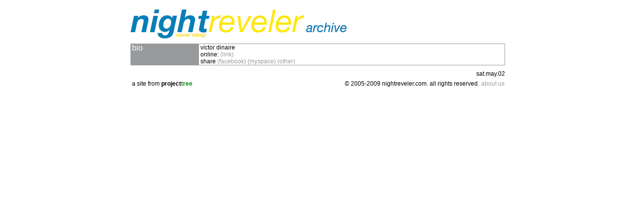

--- FILE ---
content_type: text/html
request_url: https://www.nightreveler.com/talent/victordinaire/
body_size: 973
content:
<?xml version="1.0" encoding="UTF-8"?>
<!DOCTYPE html PUBLIC "-//W3C//DTD XHTML 1.0 Strict//EN" "http://www.w3.org/TR/xhtml1/DTD/xhtml1-strict.dtd">

<html xmlns="http://www.w3.org/1999/xhtml" lang="en-US" xml:lang="en-US">
  <head>
    <title>victor dinaire - nightreveler</title>
    <link rel="stylesheet" type="text/css" href="/css/nightreveler-d.css" media="screen" />
    <link rel="stylesheet" type="text/css" href="/css/usa.css" media="screen" />
    <link rel="stylesheet" type="text/css" href="/css/event.css" />
    <meta http-equiv="content-type" content="text/html; charset=UTF-8" />
    <meta http-equiv="content-language" content="en-us" />
    <meta name="copyright" content="Copyright 2005-2009 nightreveler.com" />
    <meta name="author" content="Mike Radin" />
    <meta name="description" content="" />
    <meta name="keywords" content="victor dinaire" />
    <meta name="robots" content="index, follow" />
    <script type="text/javascript" src="/js/talentref.js" charset="ISO-8859-1">//</script>
    <script type="text/javascript" src="/js/common.js" charset="ISO-8859-1">//</script>
    <script type="text/javascript" src="/js/nightreveler.js" charset="ISO-8859-1">//</script>
    <script type="text/javascript" src="/js/event.js" charset="ISO-8859-1">//</script>
  </head>
  <body onload="resizerows();">
    <div id="header" class="section" style="height: 60px;">
      <span onclick="openlink('/')">
        <img src="/img/logo-60.jpg" alt="nightreveler - never sleep" />
      </span>
    </div>
    <div class="section" id="section0">
      <div class="sectiontitle" id="sectiontitle0"> <a name="bio" style="color: white;">bio</a> </div>
      <div class="sectionbody" id="sectionbody0">
        <span class="normal">victor dinaire</span>
        <br />
        <span class="normal">online:</span>
        <span class="link" onclick="openlink('http://www.victordinaire.com', true)">(link)</span>
        <br />
        <span class="normal">share</span>
        <span class="link" onclick="openlink(fbprefix + '%2Ftalent%2Fvictordinaire%2F&amp;t=victor+dinaire+-+nightreveler', true)">(facebook)</span>
        <span class="link" onclick="openlink(msprefix + '%2Ftalent%2Fvictordinaire%2F&amp;t=victor+dinaire+-+nightreveler&amp;l=2&amp;c=-', true)">(myspace)</span>
        <span class="link" onclick="openlink(adtprefix + '%2Ftalent%2Fvictordinaire%2F&amp;title=victor+dinaire+-+nightreveler', true)">(other)</span>
      </div>
    </div>
    <div id="footer" class="section" style="width: 755px;">
      <div style="height: 20px;">
        <span style="display: block; text-align: left; font-size: 12px; padding-left: 3px; float: left; width: 480px;">&nbsp;</span>
        <span style="clear: none; display: block; font-size: 12px; text-align: right; width: 260px; float: right;">
          <span>sat.may.02</span>
        </span>
      </div>
      <div style="height: 20px;">
        <span style="display: block; text-align: left; font-size: 12px; padding-left: 3px; float: left;">
          <span style="float: left; margin-right: 3px;">a site from</span>
          <span style="font-weight: bold; cursor: pointer;" onclick="openlink('http://www.projecttree.com?nightreveler', true)">
            <span style="color: black; float: left;">project</span>
            <span style="color: green; float: left;">tree</span>
          </span>
        </span>
        <span style="clear: none; display: block; font-size: 12px; text-align: right; float: right;">
          &copy; 2005-2009 nightreveler.com. all rights reserved. <a href="/about.html" style="margin-left: 1px; margin-right: 1px;">about us</a> </span>
      </div>
    </div>
  </body>
</html>



--- FILE ---
content_type: text/css
request_url: https://www.nightreveler.com/css/nightreveler-d.css
body_size: 924
content:
.section{
    background-color: white;
    display: block;
    float: left;
    font-family: Verdana, Arial, Helvetica, sans-serif;
    font-size: 14px;
    margin: 0px;
    margin-top: 10px;
    padding: 0px;
    white-space: normal;
    width: 755px;
}
.lighttitle,
.sectiontitle{
    clear: none;
    display: table-cell;
    float: left;
    vertical-align: top;
    color: white;
    font-size: 16px;
    padding-left: 3px;
    width: 135px;
}
.sectiontitle{
    background-color: #989a9c;
}
.lighttitle{
    background-color: #b5b5b5; /*aeb0b3*/
}
.sectionsummary{
    display: block;
    float: left;
    font-size: 14px;
    width: 613px;
}
.sectionbody{
    clear: none;
    display: table-cell;
    float: left;
    font-size: 12px;
    vertical-align: top;
    border-bottom: 1px solid #989a9c;
    border-top: 1px solid #989a9c;
    border-right: 1px solid #989a9c;
    padding-left: 3px;
    width: 613px;
}
.details{
    border-top: 1px solid black;
    clear: none;
    display: block;
    float: left;
    font-size: 12px;
    margin-bottom: 3px;
    margin-top: 3px;
    width: 303px;
}
.map{
    clear: none;
    display: block;
    float: left;
    margin-left: 3px;
    margin-top: 3px;
    width: 303px;
}
.link{
    color: #989a9c;
    cursor: pointer;
    display: inline;
    float: left;
    clear: none;
    padding-right: 3px;
    text-decoration: none;
}
.link_inline{
    color: #989a9c;
    cursor: pointer;
    display: inline;
    float: none;
    clear: none;
    text-decoration: none;
}
.link:hover,
.link_inline:hover{ text-decoration: underline; }
.normal{
    display: inline;
    float: left;
    padding-right: 3px;
}
.logotext{
    cursor: pointer;
    font-size: 22px;
    padding-left: 3px;
    text-align: left;
}
.cancelled{
    text-decoration: line-through;
}
.festival{
    float: left;
    font-weight: bold;
    padding-right: 3px;
}
.filter{
    clear: none;
    color: white;
    cursor: pointer;
    display: block;
    float: left;
    font-size: 22px;
    height: 40px;
    padding-right: 2px;
    text-align: right;
    width: 40px;
    display: table-cell;
    vertical-align: top;
}
.allfilter{
    background-color: white;
    border: 1px solid #989a9c;
    color: #989a9c;
    height: 38px;
    width: 38px;
}
.recordbox{
    display: block;
    height: 20px;
    margin-bottom: 2px;
    margin-top: 2px;
    padding-left: 3px;
}
.thumb{
    border: 1px solid white;
    clear: none;
    cursor: pointer;
    display: block;
    float: left;
    height: 100px;
    margin-right: 1px;
    padding: 2px;
    width: 100px;
}

.newssummary{
    display: inline;
    float: left;
    font-size: 14px;
    height: 19px;
    overflow: hidden;
    padding-right: 3px;
    width: 610px;
}
.newsstory{
    clear: left;
    float: left;
    padding-bottom: 3px;
    padding-left: 3px;
    width: 610px;
}
.specialnews{
    color: #ff6600;
}
.newscontainer{
    clear: left;
    margin-bottom: 3px;
    margin-top: 3px;
    width: 614px;
}
.newsitem{
    border: 2px solid #b5b5b5;
    clear: none;
    float: left;
    height: 100px;
    margin-right: 3px;
    overflow: hidden;
    padding: 2px;
    width: 100px;
}
.newsicon{
    border: 0px;
    float: left;
    height: 100px;
    width: 100px;
}
.newstext{
    clear: none;
    display: none;
    float: left;
    margin-left: 2px;
    width: 276px;
}
.newsdate{
    font-weight: bold;
}

.bigger{
    font-size: 14px;
}

a{
    color: #989a9c;
    text-decoration: none;
}
a:hover{ text-decoration: none; }
abbr{
    border: none;
    text-decoration: none; /*the underline is actually border*/
}

.form_label{
    clear: left;
    float: left;
    padding-right: 10px;
    width: 70px;
}
.form_input{
    border: 1px solid black;
    clear: right;
    float: left;
    font-family: Verdana, Arial, Helvetica, sans-serif;
    font-size: 14px;
    margin-top: 2px;
}
.form_button{
    font-family: Verdana, Arial, Helvetica, sans-serif;
    font-size: 14px;
    margin: 3px;
}

.musiccontainer{
    display: block;
    width: 100px;
    position: relative;
    float: left;
    clear: right;
}
.musicmenu{
    position: absolute;
    display: block;
    border: 1px solid black;
    list-style: none;
    margin: 0px;
    padding: 0px;
    width: 100px;
    z-index: 9;
}
.musicitem{
    background: white;
    text-decoration: none;
    color: #989a9c;
    display: block;
    width: 100px;
}
.musicitem:hover{
    background: #989a9c;
    text-decoration: none;
    color: black;
}

.logo{
    clear: none;
    cursor: pointer;
    float: left;
    height: 60px;
    width: 359px;
}
.ads{
    clear: none;
    float: right;
    height: 60px;
    width: 234px; /*396*/
}

.featureddesc{
     height: 50px;
     overflow: hidden;
     padding-top: 3px;
     padding-left: 3px;
}
.featuredicon{
     clear: none;
     float: left;
     height: 50px;
     margin: 0px;
     padding-top: 3px;
     overflow: hidden;
     width: 50px;
}

.footerlinks{
    display: block;
    float: left;
    font-size: 12px;
    padding-left: 3px;
    text-align: left;
    width: 580px;
}
.footerdate{
    clear: none;
    display: block;
    float: right;
    font-size: 12px;
    text-align: right;
    width: 160px;
}


--- FILE ---
content_type: text/css
request_url: https://www.nightreveler.com/css/usa.css
body_size: 304
content:
body{
    width: 755px;
    margin-left: auto;
    margin-right: auto;
}
.bos_sectiontitle,
.bos_lighttitle,
.chi_sectiontitle,
.chi_lighttitle,
.dc_sectiontitle,
.dc_lighttitle,
.la_sectiontitle,
.la_lighttitle,
.mia_sectiontitle,
.mia_lighttitle,
.nyc_lighttitle,
.nyc_sectiontitle,
.sf_sectiontitle,
.sf_lighttitle{
    clear: none;
    display: table-cell;
    float: left;
    vertical-align: top;
    color: white;
    font-size: 16px;
    overflow: hidden;
    padding-left: 3px;
    width: 135px;
    background-color: #989a9c; /*a0a2a4*/
}
.bos_sectionbody,
.chi_sectionbody,
.dc_sectionbody,
.la_sectionbody,
.mia_sectionbody,
.nyc_sectionbody,
.sf_sectionbody{
    clear: none;
    display: table-cell;
    float: left;
    font-size: 12px;
    vertical-align: top;
    border-bottom: 1px solid #989a9c;
    border-top: 1px solid #989a9c;
    border-right: 1px solid #989a9c;
    overflow: hidden;
    padding-left: 3px;
    width: 613px;
}
.bos_sectiontitle{
    background-color: #3399cc;
}
.bos_lighttitle{
    background-color: #5cb9ed;
}
.bos_sectionbody{
    border-top: 1px solid #3399cc;
    border-bottom: 1px solid #3399cc;
    border-right: 1px solid #3399cc;
}
.chi_sectiontitle{
    background-color: #00bab9;
}
.chi_lighttitle{
    background-color: #51e1df;
}
.chi_sectionbody{
    border-top: 1px solid #00bab9;
    border-bottom: 1px solid #00bab9;
    border-right: 1px solid #00bab9;
}
.dc_sectiontitle{
    background-color: #fcce00; /*d6d010*/
}
.dc_lighttitle{
    background-color: #fbe950; /*f4ec3c*/
}
.dc_sectionbody{
    border-top: 1px solid #fcce00;
    border-bottom: 1px solid #fcce00;
    border-right: 1px solid #fcce00;
}
.la_sectiontitle{
    background-color: #29da00;
}
.la_lighttitle{
    background-color: #68ff49;
}
.la_sectionbody{
    border-top: 1px solid #29da00;
    border-bottom: 1px solid #29da00;
    border-right: 1px solid #29da00;
}
.mia_sectiontitle{
    background-color: #b727bf;
}
.mia_lighttitle{
    background-color: #d246d9;
}
.mia_sectionbody{
    border-top: 1px solid #b727bf;
    border-bottom: 1px solid #b727bf;
    border-right: 1px solid #b727bf;
}
.nyc_sectiontitle{
    background-color: #ff6600;
}
.nyc_lighttitle{
    background-color: #ff8a2f;
}
.nyc_sectionbody{
    border-top: 1px solid #ff6600;
    border-bottom: 1px solid #ff6600;
    border-right: 1px solid #ff6600;
}
.sf_sectiontitle{
    background-color: #eb333b;
}
.sf_lighttitle{
    background-color: #ff5754;
}
.sf_sectionbody{
    border-top: 1px solid #eb333b;
    border-bottom: 1px solid #eb333b;
    border-right: 1px solid #eb333b;
}


--- FILE ---
content_type: text/css
request_url: https://www.nightreveler.com/css/event.css
body_size: 300
content:
.details{
    border-top: 0px;
    margin-top: 3px;
    overflow: visible;
}
.thumb{
    border: 1px solid white;
    clear: none;
    cursor: pointer;
    display: block;
    float: left;
    height: 100px;
    margin-right: 1px;
    padding: 2px;
    width: 100px;
}
.piclist{
    display: block;
    margin-top: 5px;
    width: 613px;
    height: 100px;
}

#curtain{
    background-color: white;
    display: none;
    height: 454px;
    margin-left: 3px;
    margin-top: -452px;
    position: absolute;
    width: 604px;
    z-index: 3;
    opacity: 0.8;
    filter:progid:DXImageTransform.Microsoft.Alpha(opacity=80);
    -moz-opacity: 0.8;
}
#canvas{
    height: 450px;
    margin-top: 5px;
    margin-left: 5px;
    width: 600px;
}
#infobar{
    background-color: white;
    display: none;
    height: 16px;
    margin-left: 3px;
    margin-top: -14px;
    position: absolute;
    width: 604px;
    z-index: 2;
    opacity: 0.8;
    filter:progid:DXImageTransform.Microsoft.Alpha(opacity=80);
    -moz-opacity: 0.8;
}
#infobar-left{
    display: block;
    float: left;
    font-size: 12px;
    height: 16px;
    padding-left: 3px;
    text-align: left;
    width: 497px;
}
#infobar-right{
    clear: none;
    display: block;
    float: right;
    font-size: 12px;
    height: 16px;
    padding-right: 3px;
    text-align: right;
    width: 97px;
}
.musiccontainer{
    display: block;
    width: 100px;
    position: relative;
    float: left;
    clear: none;
    color: #989a9c;
    cursor: pointer;
}
.musicmenu{
    position: absolute;
    display: block;
    border: 1px solid black;
    list-style: none;
    margin: 0px;
    padding: 0px;
    width: 100px;
    z-index: 9;
}
.musicitem{
    background: white;
    text-decoration: none;
    color: #989a9c;
    display: block;
    width: 100px;
}
.musicitem:hover{
    background: #989a9c;
    text-decoration: none;
    color: black;
}


--- FILE ---
content_type: text/javascript
request_url: https://www.nightreveler.com/js/event.js
body_size: 2623
content:
var timer;
var image = new Image();

function init(lat, lon){
    resizerows();
    showdelay();
    setTimeout("showmap(" + lat + "," + lon + ")", 150);

    return;
}
function showdelay(){
    var map = document.getElementById("map0");
    var content = "<div style='position: relative; padding-top: 50%; text-align: center;'><div style='position: relative; margin-top: -25%; text-align: center;'>loading map<br/><img src='/img/indicator_arrows.gif' /></div></div>";
    map.innerHTML = content;
    return;
}
function showmap(lat, lon){
    if(lat == 0){
        var map = document.getElementById("map0");
        var content = "<div style='position: relative; padding-top: 50%; text-align: center;'><div style='position: relative; margin-top: -25%; text-align: center;'>map not available</div></div>";
        map.innerHTML = content;
        return;
    }

    var point = new GLatLng(lat, lon);
    var map = new GMap2(document.getElementById("map0"));
    map.setCenter(point, 17 - 2);
    map.addControl(new GSmallZoomControl());
    map.addOverlay(new GMarker(point));

    return;
}
function thumb_onmouseoverout(e){
    var e = (e != null) ? e : window.event;
    var target = (e.target) ? e.target : e.srcElement;
    var id = parseInt(target.id.replace(/[^0-9]/g,''));
    if(id == currentpic){ return; }

    target = document.getElementById('thumb' + id);
    var tname = target.src.replace(/.*\/(\S{1,})t\.jpg$/,'$1'); // img name from the thumb
    if(tname.match(/blank/)){ return; }

    var highlight = document.getElementById(target.id).style.borderBottomColor;

    if(highlight != 'red'){
        document.getElementById(target.id).style.borderBottom = "2px solid red";
    }else{
        document.getElementById(target.id).style.borderBottom = "0px";
    }
    return;
}
function scrollthumbs(direction, distance){
    var albumdata = eval("album");
    var imgroot = document.getElementById('thumb0').src.replace(/^(\S{1,}\/)\S{1,}.jpg$/, '$1');

    var nextpic = 0;
    if(direction > 0){ // forward
        if(firstpic + 5 >= albumdata.length){ return; }

        firstpic += ((distance != null) ? parseInt((distance - 1) / 5) * 5 : 5);
        if(firstpic > albumdata.length){ firstpic = 5; }
        nextpic = 0;
        var j = 0;
        for(var i = firstpic; (j < 5 && i < albumdata.length); i++, j++){
            document.getElementById('thumb' + j).src = imgroot + albumdata[i] + "t.jpg";
            document.getElementById('thumb' + j).style.cursor = "pointer";
        }
        while(j < 5){
            document.getElementById('thumb' + j).src = "/img/blankt.jpg";
            document.getElementById('thumb' + j).style.cursor = "default";
            j++;
        }

        if(albumdata.length > firstpic + 5){
            document.getElementById('nextnav').src = "/img/next.jpg";
            document.getElementById('nextnav').style.cursor = "pointer";
        }else{
            document.getElementById('nextnav').src = "/img/next-grey.jpg";
            document.getElementById('nextnav').style.cursor = "default";
        }
        document.getElementById('prevnav').src = "/img/prev.jpg";
        document.getElementById('prevnav').style.cursor = "pointer";
    }else{ // back
        if(firstpic == 0){ return; }

        firstpic = (firstpic > 5) ? firstpic - 5 : 0;
        nextpic = 4;
        var j = 0;
        for(var i = firstpic; (j < 5 && i < albumdata.length); i++, j++){
            document.getElementById('thumb' + j).src = imgroot + albumdata[i] + "t.jpg";
            document.getElementById('thumb' + j).style.cursor = "pointer";
        }
        while(j < 5){
            document.getElementById('thumb' + j).src = "/img/blankt.jpg";
            document.getElementById('thumb' + j).style.cursor = "default";
            j++;
        }

        if(firstpic > 0){
            document.getElementById('prevnav').src = "/img/prev.jpg";
            document.getElementById('prevnav').style.cursor = "pointer";
        }else{
            document.getElementById('prevnav').src = "/img/prev-grey.jpg";
            document.getElementById('prevnav').style.cursor = "default";
        }
        document.getElementById('nextnav').src = "/img/next.jpg";
        document.getElementById('nextnav').style.cursor = "pointer";
    }

    var thumb = 0;
    if(distance != null){
        currentpic = 0;
        thumb = (distance - 1) % 5;
    }

    document.getElementById('thumb' + thumb).style.borderBottom = "2px solid red";
    var e = new Object();
    e.target = document.getElementById('thumb' + thumb);
    e.target.id = 'thumb' + thumb;
    showspinner(e);

    return;
}
function showspinner(e, d){
    if(timer == null){
        var id = -1;
        var target = null;
        if(d == null){
            var e = (e != null) ? e : window.event;
            target = (e.target) ? e.target : e.srcElement;
            id = parseInt(target.id.replace(/[^0-9]/g,''));
        }else{
            id = d;
            target = document.getElementById('thumb' + d);
        }
        src = target.src.replace(/t\.jpg$/,'.jpg');

        var tname = target.src.replace(/.*\/(\S{1,})t\.jpg$/,'$1'); // img name from the thumb
        if(tname.match(/blank/)){ return; }
        var pname = document.getElementById('pic').src.replace(/.*\/(\S{1,})\.jpg$/,'$1'); // --//-- full pic

        if(id == currentpic && tname == pname){ return; }
        if(currentpic > -1){
            document.getElementById('thumb' + currentpic).style.border = "1px solid #FFFFFF";
            document.getElementById('thumb' + currentpic).style.padding = "2px";
        }
        currentpic = id;

        if(document.getElementById('infobar') != null){
            document.getElementById('infobar').style.display = 'none';
        }
        var curtain = document.getElementById('curtain');
        curtain.style.display = 'block';
        curtain.innerHTML = '<img src="' + '/img/indicator_arrows.gif" style="margin-top: 219px; margin-left: 294px;" alt="" />';
        image = new Image();
        image.src = src;
        document.getElementById('thumb' + id).style.border = "2px solid #FF0000";
        document.getElementById('thumb' + id).style.padding = "1px";
        timer = setTimeout("showspinner(null)", 500);
    }else{
        if(image.complete){
            clearTimeout(timer);
            timer = null;
            document.getElementById('pic').src = image.src;
            document.getElementById('pic').style.display = 'block';
document.getElementById('pic').style.marginLeft = (600 - image.width) / 2 + "px";
            document.getElementById('curtain').style.display = 'none';
            if(document.getElementById('infobar') != null){
                var infobar = document.getElementById('infobar');
                infobar.style.display = 'block';
                var ib_right = document.getElementById('infobar-right');
                ib_right.innerHTML = (firstpic + currentpic + 1) + "/" + eval("album").length;
            }
        }else{
            timer = setTimeout("showspinner(null)", 500);
        }
    }

    return;
}
function loadgallery(){
    var arg_pairs = parsequery();
    if(arg_pairs != 0){
        picnumber = getqueryparam(arg_pairs, 'img');
        scrollthumbs(1, picnumber);

        return;
    }

    document.getElementById('thumb0').style.borderBottom = "2px solid red";
    var e = new Object();
    e.target = document.getElementById('thumb0');
    e.target.id = 'thumb0';
    showspinner(e);

    return;
}
function loadaudio(){
    var setdata = eval("sets");

    for(var i = 0; i < setdata.length; i++){
        var fo = new SWFObject('/img/mediaplayer.swf','mpl','280','20','8');
        fo.addParam('allowscriptaccess','always');
        fo.addParam('allowfullscreen','true');
        fo.addVariable('width','280');
        fo.addVariable('height','20');
        fo.addVariable('file',setdata[i]);
        fo.write("recording" + i);

    }

    return;
}
function loadvideo(h, w){
    h = parseInt(h) + 20; // accomodate the controller bar
    var clipdata = eval("clips");

    for(var i = 0; i < clipdata.length; i++){
        var fo = new SWFObject('/img/mediaplayer.swf', '0', w, h, '8');
        fo.addParam('allowscriptaccess', 'always');
        fo.addParam('allowfullscreen', 'false');
        fo.addVariable('width', w);
        fo.addVariable('height', h);
        fo.addVariable('file', clipdata[i]);
        fo.addVariable('usefullscreen','false');
        fo.write("movie" + i);
    }

    return;
}
function resizerows(){
    for(var i = 0; true; i++){
        var row = document.getElementById('section' + i);
        if(row == null){ break; }
        var height = row.clientHeight;
        height = (height < 40) ? 40 : height;
        document.getElementById('section' + i).style.height = height + 'px';
        document.getElementById('sectiontitle' + i).style.height = height + 'px';
        if(navigator.appName == 'Microsoft Internet Explorer'){
            document.getElementById('sectionbody' + i).style.height = height + 'px';
        }else{
            document.getElementById('sectionbody' + i).style.height = (height - 2) + 'px';
        }
    }

    if(document.getElementById('map0') != null){
        var diff = parseInt(document.getElementById('section0').style.height) - 200
        var mapheight = 192 + (diff > 0 ? diff : 0);
        document.getElementById('map0').style.height = mapheight + 'px';
    }

    if(navigator.appName == 'Microsoft Internet Explorer'){
        var width = parseInt(document.getElementById('footer').style.width);
        document.getElementById('footer').style.width = (width - 7) + 'px';
    }

    return;
}
function clone(source){
    if(typeof(source) != 'object') return source;
	if(source == null) return source;

    var target = new Object();

    for(var i in source)
		target[i] = clone(source[i]);

    return target
}
function highlightThumb(e){
    var e = (e != null) ? e : window.event;
    var target = (e.target) ? e.target : e.srcElement;
    var id = parseInt(target.id.replace(/[^0-9]/g,''));
    if(id == currentpic){ return; }

    target = document.getElementById('thumb' + id);
    var tname = target.src.replace(/.*\/(\S{1,})t\.jpg$/,'$1'); // img name from the thumb
    if(tname.match(/blank/)){ return; }
    var padding = 2;
    padding = (document.getElementById(target.id).style.paddingLeft != '') ? parseInt(document.getElementById(target.id).style.paddingLeft) : padding;

    if(padding == 2){
        document.getElementById(target.id).style.border = "2px solid #FF0000";
        document.getElementById(target.id).style.padding = "1px";
    }else if(padding == 1){
        document.getElementById(target.id).style.border = "1px solid #FFFFFF";
        document.getElementById(target.id).style.padding = "2px";
    }
    return;
}

function scrollthumbs2(direction, distance){
    var albumdata = eval("album");

    var nextpic = 0;
    if(direction > 0){ // next
        var nextpic = firstpic + currentpic + 1;
        if(nextpic % 5 == 0){
            scrollthumbs(1, 5);
        }else if(nextpic <= albumdata.length){
            showspinner(null, nextpic % 5);
            document.getElementById('nextnav').src = "/img/next.jpg";
            document.getElementById('nextnav').style.cursor = "pointer";
        }else{
            document.getElementById('nextnav').src = "/img/next-grey.jpg";
            document.getElementById('nextnav').style.cursor = "default";
        }
        document.getElementById('prevnav').src = "/img/prev.jpg";
        document.getElementById('prevnav').style.cursor = "pointer";
    }else{ // prev
        var nextpic = firstpic + currentpic - 1;
        if(nextpic % 5 == 4){
            scrollthumbs(-1, 5);
        }else if(nextpic <= albumdata.length){
            showspinner(null, nextpic % 5);
            document.getElementById('prevnav').src = "/img/prev.jpg";
            document.getElementById('prevnav').style.cursor = "pointer";
        }else{
            document.getElementById('prevnav').src = "/img/prev-grey.jpg";
            document.getElementById('prevnav').style.cursor = "default";
        }
        document.getElementById('nextnav').src = "/img/next.jpg";
        document.getElementById('nextnav').style.cursor = "pointer";
    }

    return;
}

function showmusicmenu(e, talentid){
    var e = (e != null) ? e : window.event;
    var target = (e.target) ? e.target : e.srcElement;

    var related = (e.relatedTarget) ? e.relatedTarget : e.toElement;
    if(related.className.match(/music/)){
        var parent = related;
        while(target.parentNode.className.match(/music/)){
            if(parent == target.parentNode){
                return;
            }else{
                parent = target.parentNode;
            }
        }
    }

    var menu = "<ul class=\"musicmenu\">";
    var refs = eval(talentref[talentid]);
    for(var key in refs){
        menu += "<li class=\"musiclist\">";
        menu += "<a class=\"musicitem\" href=\"#\" onclick=\"refertalent('" + talentid + "','" + key + "')\">";
        menu += eval(key + 'title') + "</a></li>";
    }
    menu += "</ul>";

    target.innerHTML = menu;

    return;
}
function hidemusicmenu(e){
    var e = (e != null) ? e : window.event;
    var target = (e.target) ? e.target : e.srcElement;
    var related = (e.relatedTarget) ? e.relatedTarget : e.toElement;

    if(related.className == "musiccontainer"){ // switching to another artist
        while(target.parentNode.className.match(/music/)){
            target = target.parentNode;
        }
        target.innerHTML = "(buy music &raquo;)";
    }else if(!related.className.match(/music/)){ // moving out of the menu
        while(target.parentNode.className.match(/music/)){
            target = target.parentNode;
        }
        target.innerHTML = "(buy music &raquo;)";
    }

    return;
}


--- FILE ---
content_type: text/javascript
request_url: https://www.nightreveler.com/js/common.js
body_size: 881
content:
function parsequery(){
    var arg_pairs = new Object();
    arg_pairs.names = new Array();
    arg_pairs.values = new Array();
    var query = location.search.substring(1);
    if(query == ""){ return 0; }
    var pairs = query.split("\&");
    for(var i = 0; i < pairs.length; i++){
        var pos = pairs[i].indexOf('=');
        if(pos == -1){ continue; }
        var arg_name = pairs[i].substring(0,pos);
        var arg_value = pairs[i].substring(pos+1);
        arg_pairs.names[i] = arg_name;
        arg_pairs.values[i] = arg_value;
    }
    return arg_pairs;
}
function getqueryparam(arg_pairs, paramname){
    if(arg_pairs == null || arg_pairs.names == null){ return null; }

    for(var i = 0; i < arg_pairs.names.length; i++){
        if(arg_pairs.names[i] == paramname){ return arg_pairs.values[i]; }
    }

    return null;
}
function parsecookie(){
	var cookie_pairs = new Object();
	cookie_pairs.names = new Array();
	cookie_pairs.values = new Array();
	var cookie = document.cookie;
	if(cookie == "") { return null; }
	var pairs = cookie.split(";");
	for(var i = 0; i < pairs.length; i++){
		var pos = pairs[i].indexOf('=');
		if(pos == -1){ continue; }
		var cookie_name = pairs[i].substring(0,pos);
		var cookie_value = pairs[i].substring(pos+1);
		cookie_pairs.names[i] = cookie_name;
		cookie_pairs.values[i] = cookie_value;
	}
	return cookie_pairs;
}
function getcookieparam(cookie_pairs, name){
	if(cookie_pairs == null){ return null; }
	exp = new RegExp(name);
	for(var i = 0; i < cookie_pairs.names.length; i++){
		var result = exp.exec(cookie_pairs.names[i]);
		if(result == name) { return cookie_pairs.values[i]; }
	}
}
function openlink(url, external){
    if(external){
        var asynclog = null;
        if(window.XMLHttpRequest){ asynclog = new XMLHttpRequest(); }
        else if(window.ActiveXObject){ asynclog = new ActiveXObject("Microsoft.XMLHTTP"); }

        asynclog.open('POST', '/cgi-bin/asynclog.pl', true);
        asynclog.setRequestHeader('Content-Type', 'application/x-www-form-urlencoded');
        asynclog.send('link=' + escape(url));
        window.open(url, '_new');
    }else{
        location.href = url;
    }

    return;
}
function resizerows(){
    for(var i = 0; true; i++){
        var row = document.getElementById('section' + i);
        if(row == null){ break; }
        var height = row.clientHeight;
        height = (height < 40) ? 40 : height;
        document.getElementById('section' + i).style.height = height + 'px';
        document.getElementById('sectiontitle' + i).style.height = height + 'px';
        if(navigator.appName == 'Microsoft Internet Explorer'){
            document.getElementById('sectionbody' + i).style.height = height + 'px';
        }else{
            document.getElementById('sectionbody' + i).style.height = (height - 2) + 'px';
        }
    }

    return;
}

/*
function storestylepref(){
    var fontpref = getfontsize();
    var stylepref = getstyleid();
    var pref = stylepref + "," + fontpref;

    var date = new Date();
    date.setTime(date.getTime() + (30*24*60*60*1000));
    var expires = "expires="+date.toGMTString();
    document.cookie = "pt_pref=" + pref + ";" + expires;
    return;
}
function loadstylepref(){
    var pref = getcookieparam(parsecookie(), "pt_pref");
    if(pref){
        var prefs = pref.split(",");
        togglestyle(prefs[0], null, 0);
        togglefontsize(prefs[1], 0);
        resizesectioncontrols();
    }else{ resizesectioncontrols(); }
    return;
}

lastvisit,filter*/


--- FILE ---
content_type: text/javascript
request_url: https://www.nightreveler.com/js/talentref.js
body_size: 2802
content:
//This file was created for nightreveler.com, an event list website.
//Copyright 2005-2008.


var talentref = {
361: {amzn: 'B000UTOFGG'}, 466: {amzn: 'B000E8NR2G'}, 162: {amzn: 'B000F7CDTO'}, 359: {amzn: 'B00189MH5S', itun: 'Artist%253Fid%253D4091218%2526partnerId%253D30'}, 309: {amzn: 'B000A1IK56'}, 121: {amzn: 'B000A52A7G'}, 49: {amzn: 'B0006M4UB2', itun: 'Artist%253Fid%253D5008989%2526partnerId%253D30'}, 104: {amzn: 'B000LC4ZPI'}, 100: {amzn: 'B000HIVQAI'}, 62: {amzn: 'B000654YJ2', itun: 'Artist%253Fid%253D5356638%2526partnerId%253D30'}, 114: {amzn: 'B000G2YC3I'}, 461: {amzn: 'B000NQDMUG'}, 58: {amzn: 'B000OYFOX0', itun: 'Artist%253Fid%253D5437878%2526partnerId%253D30'}, 411: {amzn: 'B000026GPO'}, 304: {amzn: 'B000GBEW34', itun: 'Artist%253Fid%253D5537273%2526partnerId%253D30'}, 171: {amzn: 'B00022FQ0A'}, 392: {amzn: 'B000PY4Y80'}, 358: {amzn: 'B0009R34IO', itun: 'Artist%253Fid%253D2148591%2526partnerId%253D30'}, 245: {amzn: 'B000VLPV9S'}, 2: {amzn: 'B0000636KJ', itun: 'Artist%253Fid%253D15159081%2526partnerId%253D30'}, 145: {amzn: 'B000EHQ7KG'}, 341: {amzn: 'B000EHQ8E6'}, 383: {amzn: 'B000CR79DM'}, 16: {amzn: 'B000AA4IQ2'}, 27: {amzn: 'B000PSJBKW', itun: 'Artist%253Fid%253D4513714%2526partnerId%253D30'}, 265: {amzn: 'B0009F2C9S'}, 186: {amzn: 'B000G2YC1K'}, 33: {amzn: 'B000HDR95Y', itun: 'Artist%253Fid%253D41781292%2526partnerId%253D30'}, 382: {amzn: 'B000MCH5A4'}, 35: {amzn: 'B000R3PDJI', itun: 'Artist%253Fid%253D3547667%2526partnerId%253D30'}, 267: {amzn: 'B0002L305Y'}, 372: {amzn: 'B000024AJH'}, 428: {amzn: 'B0011X9S9E'}, 340: {amzn: 'B000FOPRX6', itun: 'Artist%253Fid%253D78997973%2526partnerId%253D30'}, 68: {amzn: 'B0007PIDZM', itun: 'Artist%253Fid%253D109716%2526partnerId%253D30'}, 26: {amzn: 'B000A7Q29Q', itun: 'Artist%253Fid%253D7431216%2526partnerId%253D30'}, 244: {amzn: 'B000FSLMKO'}, 273: {amzn: 'B0009ZE976', itun: 'Artist%253Fid%253D6505474%2526partnerId%253D30'}, 229: {amzn: 'B000NA77XA'}, 153: {amzn: 'B000HKDD2K'}, 254: {amzn: 'B0007CZPIS', itun: 'Artist%253Fid%253D789023%2526partnerId%253D30'}, 161: {amzn: 'B0009ML2PG'}, 166: {amzn: 'B0009R1SIW', itun: 'Artist%253Fid%253D34066495%2526partnerId%253D30'}, 148: {amzn: 'B00064RU1C'}, 207: {amzn: 'B0000C3I6K'}, 241: {amzn: 'B000CEV8VE'}, 172: {amzn: 'B000IFSGDK'}, 278: {amzn: 'B00076NYUA'}, 123: {amzn: 'B000VVE2SY'}, 251: {amzn: 'B000EQHIN2'}, 39: {amzn: 'B0007MVY2E', itun: 'Artist%253Fid%253D5453136%2526partnerId%253D30'}, 385: {amzn: 'B000ANXMHU'}, 55: {itun: 'Artist%253Fid%253D73628050%2526partnerId%253D30'}, 349: {amzn: 'B0001MMFZ0'}, 298: {amzn: 'B000QUU2QQ'}, 473: {amzn: 'B00151G08Y'}, 308: {amzn: 'b000g03rko'}, 367: {amzn: 'B0002NRMMY'}, 41: {amzn: 'B000NA1UAG', itun: 'Artist%253Fid%253D2900657%2526partnerId%253D30'}, 194: {amzn: 'B000MCH5NQ'}, 312: {amzn: 'B00008RWRO'}, 415: {amzn: 'B000BCE7MY'}, 20: {amzn: 'B0009VKTBU', itun: 'Artist%253Fid%253D2827750%2526partnerId%253D30'}, 396: {amzn: 'b00069yefc'}, 280: {amzn: 'B0009OORLK'}, 65: {amzn: 'B000ROACMU', itun: 'Artist%253Fid%253D17216309%2526partnerId%253D30'}, 417: {amzn: 'B000ERVHVU'}, 56: {amzn: 'B000OV129I', itun: 'Artist%253Fid%253D3726283%2526partnerId%253D30'}, 376: {amzn: 'B000VR0142', itun: 'Artist%253Fid%253D996876%2526partnerId%253D30'}, 170: {amzn: 'B000AP2Z9O'}, 72: {amzn: 'B000W9EOEC', itun: 'Artist%253Fid%253D5468295%2526partnerId%253D30'}, 101: {amzn: 'B000FFJ8DK'}, 164: {amzn: 'B000GCG628'}, 402: {amzn: 'B000Y9PIGI'}, 80: {amzn: 'B00008J2LM'}, 484: {amzn: 'B000MV8CUM'}, 1: {amzn: 'B000S9B0H0'}, 197: {amzn: 'B000N0WY74'}, 227: {amzn: 'B000CBG5WO'}, 7: {amzn: 'B0008KLVJ6', itun: 'Artist%253Fid%253D101672291%2526partnerId%253D30'}, 42: {amzn: 'B000A8SXZ6'}, 214: {amzn: 'B000NDJSHU'}, 175: {amzn: 'B000A52AB2'}, 102: {amzn: 'B000DZ7YFG', itun: 'Artist%253Fid%253D3024369%2526partnerId%253D30'}, 87: {amzn: 'B0009U5FX8', itun: 'Artist%253Fid%253D2148675%2526partnerId%253D30'}, 320: {amzn: 'B000HDR97C'}, 352: {amzn: 'B000BJF1IG', itun: 'Artist%253Fid%253D77255%2526partnerId%253D30'}, 0: {amzn: 'B000TGGJRS'}, 64: {amzn: 'B000CSULTU', itun: 'Artist%253Fid%253D3883343%2526partnerId%253D30'}, 67: {amzn: 'B00104CJ5Y', itun: 'Artist%253Fid%253D15029635%2526partnerId%253D30'}, 95: {amzn: 'B000N87X4U', itun: 'Artist%253Fid%253D79968923%2526partnerId%253D30'}, 22: {amzn: 'B00006K08O', itun: 'Artist%253Fid%253D77004442%2526partnerId%253D30'}, 160: {amzn: 'B000666XFO'}, 213: {amzn: 'B000GPAPXQ'}, 356: {amzn: 'B0009OBZ4M', itun: 'Artist%253Fid%253D7425502%2526partnerId%253D30'}, 119: {itun: 'Artist%253Fid%253D27065447%2526partnerId%253D30'}, 176: {amzn: 'B000GEION0'}, 206: {amzn: 'B000VDDBSY'}, 220: {amzn: 'B0008KLVOQ'}, 225: {amzn: 'B000PE0L46'}, 384: {amzn: 'B0002IQJL4', itun: 'Artist%253Fid%253D4457631%2526partnerId%253D30'}, 301: {amzn: 'B000UGG3CS'}, 69: {amzn: 'B000P5FG0Y'}, 185: {amzn: 'B000F3AB10', itun: 'Artist%253Fid%253D999424%2526partnerId%253D30'}, 188: {amzn: 'B000ERU5HC', itun: 'Artist%253Fid%253D4091312%2526partnerId%253D30'}, 154: {amzn: 'B000EQHX8W'}, 248: {amzn: 'B000MV8CTI'}, 318: {amzn: 'B000B865AU'}, 449: {amzn: 'B0001E5TPG'}, 258: {amzn: 'B000AMJDGK'}, 63: {amzn: 'B000FS2VWC'}, 151: {amzn: 'B000028EGF'}, 124: {amzn: 'B000F9RAJK'}, 253: {amzn: 'B000CEK7X4'}, 47: {amzn: 'B000UZ4FM4', itun: 'Artist%253Fid%253D60393190%2526partnerId%253D30'}, 366: {amzn: 'B0007Q6S3U', itun: 'Artist%253Fid%253D3097712%2526partnerId%253D30'}, 24: {amzn: 'B000W04RSE', itun: 'Artist%253Fid%253D6505582%2526partnerId%253D30'}, 429: {amzn: 'B000N4R8Z8'}, 290: {amzn: 'B0000BWVM9'}, 45: {amzn: 'B001AI92N2', itun: 'Artist%253Fid%253D5353342%2526partnerId%253D30'}, 187: {amzn: 'B000CRR32Y'}, 8: {amzn: 'B00022VMQC', itun: 'Artist%253Fid%253D14066928%2526partnerId%253D30'}, 195: {amzn: 'B000I2IT1M'}, 180: {amzn: 'B0017UAVC4'}, 409: {amzn: 'B00018D396'}, 94: {amzn: 'B000EHQK9O', itun: 'Artist%253Fid%253D5568089%2526partnerId%253D30'}, 239: {amzn: 'B000CR8RRE'}, 406: {amzn: 'B0010NX22O'}, 228: {amzn: 'B000G73Y4Q'}, 73: {amzn: 'B000IY03FA'}, 355: {amzn: 'B000BYR9WC'}, 75: {amzn: 'B0000787F0', itun: 'Artist%253Fid%253D1008754%2526partnerId%253D30'}, 199: {amzn: 'B000N6TYSU'}, 346: {amzn: 'B0006IGJ8S'}, 288: {amzn: 'B00062P53Y'}, 140: {amzn: 'B000OZ2CLG', itun: 'Artist%253Fid%253D41503476%2526partnerId%253D30'}, 447: {amzn: 'B000RG11QO'}, 219: {amzn: 'B000HWXGC0'}, 120: {itun: 'Artist%253Fid%253D4834979%2526partnerId%253D30', amzn: 'B00074CB88'}, 470: {amzn: 'B0014I4K3A'}, 133: {amzn: 'B000BJNTW6'}, 276: {amzn: 'B000ION1KY'}, 3: {amzn: 'B000IOMXN0', itun: 'Artist%253Fid%253D4875534%2526partnerId%253D30'}, 147: {amzn: 'B0009VIFFW', itun: 'Artist%253Fid%253D4638965%2526partnerId%253D30'}, 98: {amzn: 'B000H30BM2'}, 157: {amzn: 'B000G6BLXI', itun: 'Artist%253Fid%253D122158333%2526partnerId%253D30'}, 316: {amzn: 'B0007ZJET6'}, 158: {amzn: 'B0009HLD6E'}, 483: {amzn: 'B000046QA8'}, 232: {amzn: 'B000IU3Y9Q', itun: 'Artist%253Fid%253D43419072%2526partnerId%253D30'}, 83: {amzn: 'B00064VL7Q'}, 351: {amzn: 'B000NQDMVK'}, 403: {amzn: 'B000PY42SW'}, 74: {amzn: 'B000CELOKO'}, 338: {amzn: 'B000C8VE1Y'}, 387: {amzn: 'B000NJLXAO'}, 156: {amzn: 'B000H80LDQ', itun: 'Artist%253Fid%253D4054018%2526partnerId%253D30'}, 323: {amzn: 'B000CNDIZE'}, 126: {amzn: 'B000M2DJXG'}, 34: {amzn: 'B00005LLJN'}, 46: {amzn: 'B000EQHID2', itun: 'Artist%253Fid%253D129902516%2526partnerId%253D30'}, 111: {amzn: 'B0007OP1GM'}, 353: {amzn: 'B000EQ46KA', itun: 'Artist%253Fid%253D3083671%2526partnerId%253D30'}, 321: {amzn: 'B000A1IM9A'}, 249: {amzn: 'B000FVGMJW', itun: 'Artist%253Fid%253D202623808%2526partnerId%253D30'}, 13: {amzn: 'B0009B0GAY'}, 91: {amzn: 'B000B8Q8XE'}, 81: {amzn: 'B000EDWLI2'}, 202: {amzn: 'B000ESSUN2'}, 139: {amzn: 'B000BCHJ6A', itun: 'Artist%253Fid%253D79268540%2526partnerId%253D30'}, 21: {amzn: 'B0009FHKUY', itun: 'Artist%253Fid%253D80627354%2526partnerId%253D30'}, 116: {amzn: 'B000E11590', itun: 'Artist%253Fid%253D3028468%2526partnerId%253D30'}, 272: {amzn: 'B000EGDAQG', itun: 'Artist%253Fid%253D1249423%2526partnerId%253D30'}, 364: {amzn: 'B000F9RFK4'}, 357: {amzn: 'B000CQ74JW', itun: 'Artist%253Fid%253D3432052%2526partnerId%253D30'}, 305: {amzn: 'B0007YMUVG'}, 184: {amzn: 'B0002BO0VM'}, 264: {amzn: 'B000AND8H4'}, 419: {amzn: 'B0010YPTGA'}, 127: {amzn: 'B0006SSNPK', itun: 'Artist%253Fid%253D2236551%2526partnerId%253D30'}, 29: {amzn: 'B000F8DSWE', itun: 'Artist%253Fid%253D4317519%2526partnerId%253D30'}, 303: {amzn: 'B000G2YD0U'}, 469: {amzn: 'B000VJE1S2'}, 243: {amzn: 'B0008EI74Y'}, 485: {amzn: 'B000NDJGG8'}, 399: {amzn: 'B000002Z6N'}, 93: {amzn: 'B000AV2GL0'}, 134: {amzn: 'B000I2JKWE'}, 391: {amzn: 'B000FC2G8W', itun: 'Artist%253Fid%253D2509752%2526partnerId%253D30'}, 112: {amzn: 'B000MV9NW8'}, 23: {amzn: 'B000286RYS'}, 174: {amzn: 'B000EWBS2I'}, 222: {amzn: 'B000PAU2X0'}, 256: {amzn: 'B000ERVFKI'}, 97: {amzn: 'B000H6STB4'}, 271: {amzn: 'B000EF5MVI'}, 210: {amzn: 'B000I2IQ6A'}, 313: {amzn: 'B000Y9NO96'}, 418: {amzn: 'B000MV8CUM'}, 117: {amzn: 'B000JJS48M', itun: 'Artist%253Fid%253D2863374%2526partnerId%253D30'}, 389: {amzn: 'B000A8SXZ6'}, 82: {amzn: 'B000MV8CQ6'}, 6: {amzn: 'B000PSJCL0', itun: 'Artist%253Fid%253D20318188%2526partnerId%253D30'}, 86: {amzn: 'B000NA2AXC'}, 79: {amzn: 'B000W7M144'}, 108: {amzn: 'b000aa4ltq'}, 59: {amzn: 'B000HT1WOM', itun: 'Artist%253Fid%253D4382245%2526partnerId%253D30'}, 486: {amzn: 'B0017U09NU'}, 14: {amzn: 'B000D1PK6K', itun: 'Artist%253Fid%253D4513726%2526partnerId%253D30'}, 130: {amzn: 'B0007XTOJ8', itun: 'Artist%253Fid%253D1263317%2526partnerId%253D30'}, 295: {amzn: 'B000OPP650'}, 181: {amzn: 'B00005QXF6'}, 25: {amzn: 'B000ECWYFI', itun: 'Artist%253Fid%253D18283502%2526partnerId%253D30'}, 110: {amzn: 'B000A9QKPK'}, 430: {amzn: 'B000VKL0YY'}, 378: {amzn: 'B000E0W216'}, 471: {amzn: 'B0013LKZVO'}, 336: {amzn: 'B000OCZBU8'}, 201: {amzn: 'B000JBWVT8'}, 136: {amzn: 'B00127G75W'}, 423: {amzn: 'B0013N3XEI'}, 465: {amzn: 'B000YGOL7S'}, 190: {amzn: 'B000HIVQGM', itun: 'Artist%253Fid%253D2827464%2526partnerId%253D30'}, 354: {amzn: 'B000EQ46E6', itun: 'Artist%253Fid%253D2726532%2526partnerId%253D30'}, 334: {amzn: 'B00013D4AE'}, 410: {amzn: 'B000QCUB8I'}, 77: {amzn: 'B0009Z666S'}, 66: {amzn: 'B0009UVBIG'}, 242: {amzn: 'B0009UVBK4', itun: 'Artist%253Fid%253D33927012%2526partnerId%253D30'}, 32: {amzn: 'B000VBIEFQ', itun: 'Artist%253Fid%253D151221904%2526partnerId%253D30'}, 416: {amzn: 'B000FGFAT0'}, 53: {amzn: 'B000QUU2QQ'}, 43: {amzn: 'B0007S67XY', itun: 'Artist%253Fid%253D15654100%2526partnerId%253D30'}, 205: {amzn: 'B0012PT7QA'}, 377: {amzn: 'B000RHRGNA'}, 28: {amzn: 'B000A2IP8M', itun: 'Artist%253Fid%253D80018134%2526partnerId%253D30'}, 297: {amzn: 'B0001M0KBG'}, 362: {amzn: 'B000LRY99A'}, 178: {amzn: 'B000G1SZX2'}, 285: {amzn: 'B000NQR82O'}, 433: {amzn: 'B000LE1F3G'}, 144: {amzn: 'B000EGDC14'}, 335: {amzn: 'B001FO75IA'}, 291: {amzn: 'B000BP2E26'}, 342: {amzn: 'B000R7I39G'}, 50: {amzn: 'B00006BCKL', itun: 'Artist%253Fid%253D187026%2526partnerId%253D30'}, 314: {amzn: 'B000HIP42Y'}, 132: {amzn: 'B000FFJ8GM'}, 261: {amzn: 'B000FILVY6'}, 315: {amzn: 'B000QUUDGU'}, 70: {amzn: 'B000C1YPD0'}, 331: {amzn: 'B000E0OENA'}, 128: {amzn: 'B000PSJCOW'}, 221: {amzn: 'B000WWNPV2'}, 327: {amzn: 'B000BARC7S'}, 159: {amzn: 'B0007XTOB6', itun: 'Artist%253Fid%253D14369938%2526partnerId%253D30'}, 426: {amzn: 'b0018d26ua'}, 71: {amzn: 'B000AQKYO6'}, 92: {amzn: 'B0017SC0P2'}, 125: {amzn: 'B000FC2GBE'}, 240: {amzn: 'B000CELOOA'}, 51: {amzn: 'B000EGDNEU', itun: 'Artist%253Fid%253D2811492%2526partnerId%253D30'}, 237: {amzn: 'B0009AJK84'}, 235: {amzn: 'B000ENBNT0', itun: 'Artist%253Fid%253D526404%2526partnerId%253D30'}, 208: {amzn: 'B000HT3RJ0'}, 106: {amzn: 'B0007ZJETG'}, 284: {amzn: 'B0002M5T16'}, 347: {amzn: 'B000KGGHH4'}, 31: {amzn: 'B000K2UECM', itun: 'Artist%253Fid%253D121539777%2526partnerId%253D30'}, 294: {amzn: 'B000I2IT4O'}, 138: {amzn: 'B000FMFZVM'}, 348: {amzn: 'B000006SCR'}, 371: {amzn: 'B000HIVSH4'}, 292: {amzn: 'B000EHSFU6'}, 286: {amzn: 'B000OZ2B30'}, 4: {amzn: 'B000LP5GE4', itun: 'Artist%253Fid%253D5610474%2526partnerId%253D30'}, 54: {amzn: 'B000OCZBQ2'}
};

--- FILE ---
content_type: text/javascript
request_url: https://www.nightreveler.com/js/nightreveler.js
body_size: 1164
content:
var amznprefix = 'http://www.amazon.com/gp/product/';
var amznsuffix = '?ie=UTF8&tag=projecttree-20&linkCode=as2&camp=1789&creative=9325&creativeASIN=';
var itunprefix =  'http://click.linksynergy.com/fs-bin/stat?id=rJ43GG1PAoM&offerid=78941&type=3&subid=0&tmpid=1826&RD_PARM1=http%253A%252F%252Fphobos.apple.com%252FWebObjects%252FMZStore.woa%252Fwa%252Fview';
var itunsuffix = "";
var delprefix = "http://del.icio.us/post?url=http%3A%2F%2Fnightreveler.com";
var magprefix = "http://ma.gnolia.com/bookmarklet/add?url=http%3A%2F%2Fnightreveler.com";
var digprefix = "http://digg.com/submit?phase=2&url=http%3A%2F%2Fnightreveler.com";
var adtprefix = "http://www.addthis.com/bookmark.php?pub=4FOMYXA1S4UN8PWL&url=http%3A%2F%2Fnightreveler.com";
var fbprefix = "http://nyu.facebook.com/sharer.php?u=http%3A%2F%2Fnightreveler.com";
var msprefix = "http://www.myspace.com/Modules/PostTo/Pages/?u=http%3A%2F%2Fnightreveler.com";

var amzntitle = 'amazon';
var ituntitle = 'itunes us';
var amzdtitle = 'amazon digital';

/**
 *handles the contact form on about.html
**/
function contact(){
    var asynclog = null;
    if(window.XMLHttpRequest){ asynclog = new XMLHttpRequest(); }
    else if(window.ActiveXObject){ asynclog = new ActiveXObject("Microsoft.XMLHTTP"); }

    asynclog.open('POST', '/cgi-bin/connect.pl', true);
    asynclog.setRequestHeader('Content-Type', 'application/x-www-form-urlencoded');
    var content = "";
    content += 'name=' + escape(document.connectform['name'].value);
    content += '&addr=' + escape(document.connectform['addr'].value);
    content += '&comment=' + escape(document.connectform['comment'].value);
    asynclog.send(content);

    document.getElementById('connectform').style.display = 'none';
    document.getElementById('contactthanks').style.display = '';

    return;
}
function suggest(){
    var form = document.forms['suggestform'];

    var asynclog = null;
    if(window.XMLHttpRequest){ asynclog = new XMLHttpRequest(); }
    else if(window.ActiveXObject){ asynclog = new ActiveXObject("Microsoft.XMLHTTP"); }

    asynclog.open('POST', '/cgi-bin/suggest.pl', true);
    asynclog.setRequestHeader('Content-Type', 'application/x-www-form-urlencoded');
    var content = 'date=' + escape(form['date'].value);
    content += '&city=' + escape(form['city'].value);
    content += '&venue=' + escape(form['venue'].value);
    content += '&talent=' + escape(form['talent'].value);
    content += '&additional=' + escape(form['additional'].value);
    content += '&name=' + escape(form['name'].value);
    content += '&cont=' + escape(form['cont'].value);
    asynclog.send(content);

    document.getElementById('suggestform').style.display = 'none';
    document.getElementById('suggestthanks').style.display = '';

    return;
}
function submitanother(){
    var form = document.forms['suggestform'];

    form['date'].value = "";
    form['city'].value = "";
    form['venue'].value = "";
    form['talent'].value = "";
    form['additional'].value = "";
    form['name'].value = "";
    form['cont'].value = "";

    document.getElementById('suggestform').style.display = '';
    document.getElementById('suggestthanks').style.display = 'none';

    return;
}
function notify(){
    var asynclog = null;
    if(window.XMLHttpRequest){ asynclog = new XMLHttpRequest(); }
    else if(window.ActiveXObject){ asynclog = new ActiveXObject("Microsoft.XMLHTTP"); }

    asynclog.open('POST', '/cgi-bin/notify.pl', true);
    asynclog.setRequestHeader('Content-Type', 'application/x-www-form-urlencoded');
    var content = "";
    content += 'name=' + escape(document.notifyform['name'].value);
    content += '&addr=' + escape(document.notifyform['addr'].value);
    if(document.notifyform['strobelife'].checked){ content += '&strobelife=' + escape(document.notifyform['strobelife'].value); }
    if(document.notifyform['peoplenyc'].checked){ content += '&peoplenyc=' + escape(document.notifyform['peoplenyc'].value); }
    if(document.notifyform['massivenyc'].checked){ content += '&massivenyc=' + escape(document.notifyform['massivenyc'].value); }
    asynclog.send(content);

    document.getElementById('notifyform').style.display = 'none';
    document.getElementById('notifythanks').style.display = '';

    return;
}
function refertalent(talentid, reftype){
    var url = eval(reftype + "prefix");
    url += eval(talentref[talentid])[reftype];
    url += eval(reftype + "suffix");
    openlink(url, true);

    return;
}

function showmusicmenu(e, talentid){
    var menu = "<ul class=\"musicmenu\" onmouseout=\"hidemusicmenu(event)\">";
    var refs = eval(talentref[talentid]);
    for(var key in refs){
        menu += "<li class=\"musiclist\">";
        menu += "<a class=\"musicitem\" href=\"#\" onclick=\"refertalent('" + talentid + "','" + key + "')\">";
        menu += eval(key + 'title') + "</a></li>";
    }
    menu += "</ul>";

    var e = (e != null) ? e : window.event;
    var target = (e.target) ? e.target : e.srcElement;
    target.innerHTML = menu;

    return;
}
function hidemusicmenu(e){
    var e = (e != null) ? e : window.event;
    var target = (e.target) ? e.target : e.srcElement;
    target.innerHTML = "(buy music &raquo;)";

    return;
}